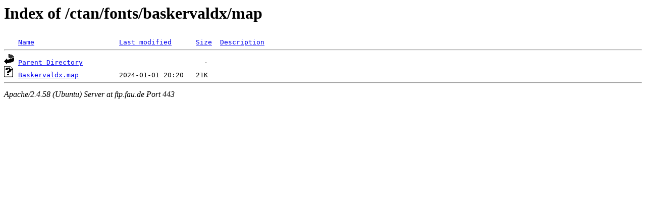

--- FILE ---
content_type: text/html;charset=UTF-8
request_url: https://ftp.fau.de/ctan/fonts/baskervaldx/map/
body_size: 409
content:
<!DOCTYPE HTML PUBLIC "-//W3C//DTD HTML 3.2 Final//EN">
<html>
 <head>
  <title>Index of /ctan/fonts/baskervaldx/map</title>
 </head>
 <body>
<h1>Index of /ctan/fonts/baskervaldx/map</h1>
<pre><img src="/icons/blank.gif" alt="Icon "> <a href="?C=N;O=D">Name</a>                     <a href="?C=M;O=A">Last modified</a>      <a href="?C=S;O=A">Size</a>  <a href="?C=D;O=A">Description</a><hr><img src="/icons/back.gif" alt="[PARENTDIR]"> <a href="/ctan/fonts/baskervaldx/">Parent Directory</a>                              -   
<img src="/icons/unknown.gif" alt="[   ]"> <a href="Baskervaldx.map">Baskervaldx.map</a>          2024-01-01 20:20   21K  
<hr></pre>
<address>Apache/2.4.58 (Ubuntu) Server at ftp.fau.de Port 443</address>
</body></html>
